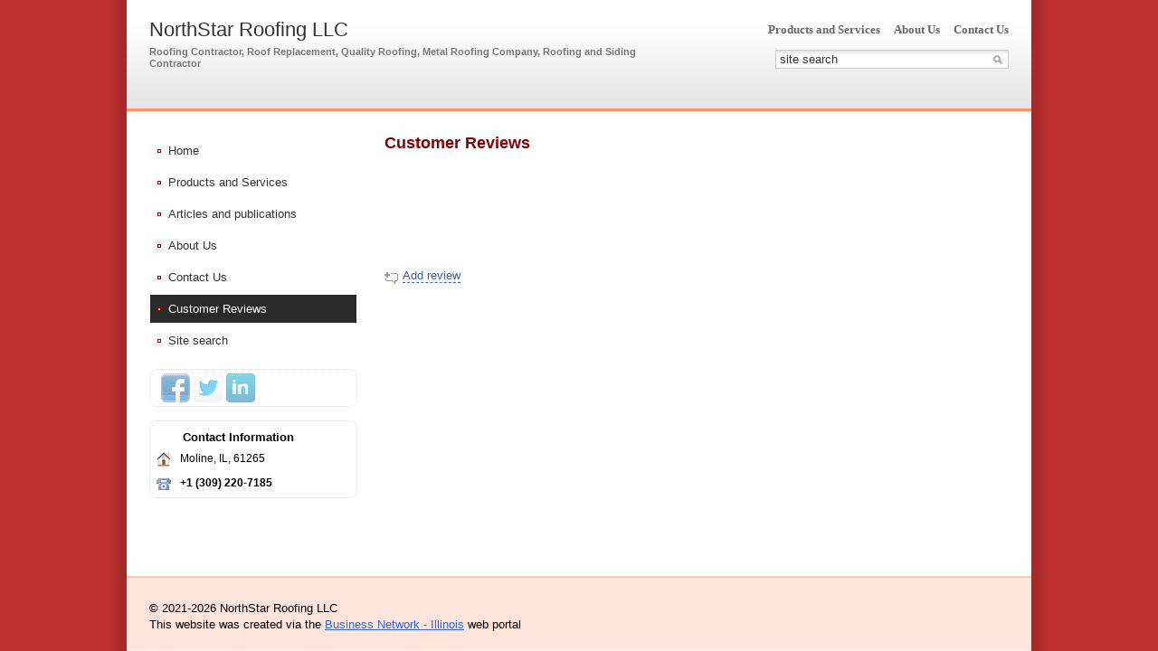

--- FILE ---
content_type: text/html; charset=utf-8
request_url: https://www.google.com/recaptcha/api2/aframe
body_size: 268
content:
<!DOCTYPE HTML><html><head><meta http-equiv="content-type" content="text/html; charset=UTF-8"></head><body><script nonce="Y9hok0LYLQDv-q1Gw4ZtQg">/** Anti-fraud and anti-abuse applications only. See google.com/recaptcha */ try{var clients={'sodar':'https://pagead2.googlesyndication.com/pagead/sodar?'};window.addEventListener("message",function(a){try{if(a.source===window.parent){var b=JSON.parse(a.data);var c=clients[b['id']];if(c){var d=document.createElement('img');d.src=c+b['params']+'&rc='+(localStorage.getItem("rc::a")?sessionStorage.getItem("rc::b"):"");window.document.body.appendChild(d);sessionStorage.setItem("rc::e",parseInt(sessionStorage.getItem("rc::e")||0)+1);localStorage.setItem("rc::h",'1769906037047');}}}catch(b){}});window.parent.postMessage("_grecaptcha_ready", "*");}catch(b){}</script></body></html>

--- FILE ---
content_type: text/css
request_url: http://s.biznet-us.com/css/firmsite/styles/red.css?1324536482
body_size: 964
content:
body {background-color: #BF3030;}

#header {border-color: #FF9169;}
#title_box a {color: #A60000;}

h1 {color: #820000;}

#left_menu a {background-color: #fff; color: #333; border: 1px solid #fff; padding-left: 20px;}
#left_menu a.selected { background-color: #2A2A2A; color: #fff;}
#left_menu a:hover {background-color: #FF9169; color: #fff;}

#left_menu a i {display: block; background-color: #fff; border: 1px solid #A60000; width: 2px; height: 2px;}
#left_menu a.selected i {background-color: #FF9169;}
#left_menu a:hover i {background-color: #FF9169; border: 1px solid #ff0000;}

.p_buy {background-color: #C20000;}
.p_buy:hover {background-color: #DE0000;}

.cal_date {
	border-right: 1px solid #690000; border-bottom: 1px solid #690000;
	border-top: 1px solid #A60000; border-left: 1px solid #A60000;
}
	.cal_date b {color: #690000;}
	.cal_date span {color: #fff; background-color: #2A2A2A;}
	
#footer {background-color: #FFE4DB; border-top-color: #FFC8B5;}